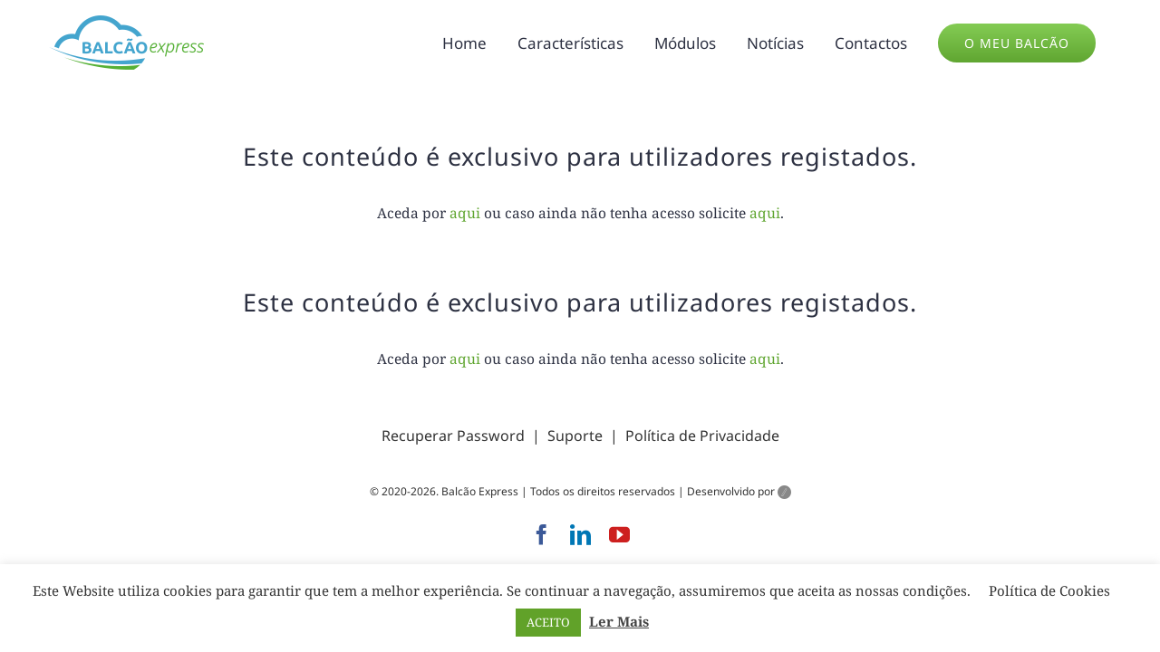

--- FILE ---
content_type: text/html; charset=utf-8
request_url: https://www.google.com/recaptcha/api2/anchor?ar=1&k=6LcdDHcaAAAAAF7FprFuRiGM3LwpKrZv7PZ6OpVo&co=aHR0cHM6Ly9iYWxjYW9leHByZXNzLnB0OjQ0Mw..&hl=en&v=9TiwnJFHeuIw_s0wSd3fiKfN&size=invisible&anchor-ms=20000&execute-ms=30000&cb=qeawhnvzs5k5
body_size: 49101
content:
<!DOCTYPE HTML><html dir="ltr" lang="en"><head><meta http-equiv="Content-Type" content="text/html; charset=UTF-8">
<meta http-equiv="X-UA-Compatible" content="IE=edge">
<title>reCAPTCHA</title>
<style type="text/css">
/* cyrillic-ext */
@font-face {
  font-family: 'Roboto';
  font-style: normal;
  font-weight: 400;
  font-stretch: 100%;
  src: url(//fonts.gstatic.com/s/roboto/v48/KFO7CnqEu92Fr1ME7kSn66aGLdTylUAMa3GUBHMdazTgWw.woff2) format('woff2');
  unicode-range: U+0460-052F, U+1C80-1C8A, U+20B4, U+2DE0-2DFF, U+A640-A69F, U+FE2E-FE2F;
}
/* cyrillic */
@font-face {
  font-family: 'Roboto';
  font-style: normal;
  font-weight: 400;
  font-stretch: 100%;
  src: url(//fonts.gstatic.com/s/roboto/v48/KFO7CnqEu92Fr1ME7kSn66aGLdTylUAMa3iUBHMdazTgWw.woff2) format('woff2');
  unicode-range: U+0301, U+0400-045F, U+0490-0491, U+04B0-04B1, U+2116;
}
/* greek-ext */
@font-face {
  font-family: 'Roboto';
  font-style: normal;
  font-weight: 400;
  font-stretch: 100%;
  src: url(//fonts.gstatic.com/s/roboto/v48/KFO7CnqEu92Fr1ME7kSn66aGLdTylUAMa3CUBHMdazTgWw.woff2) format('woff2');
  unicode-range: U+1F00-1FFF;
}
/* greek */
@font-face {
  font-family: 'Roboto';
  font-style: normal;
  font-weight: 400;
  font-stretch: 100%;
  src: url(//fonts.gstatic.com/s/roboto/v48/KFO7CnqEu92Fr1ME7kSn66aGLdTylUAMa3-UBHMdazTgWw.woff2) format('woff2');
  unicode-range: U+0370-0377, U+037A-037F, U+0384-038A, U+038C, U+038E-03A1, U+03A3-03FF;
}
/* math */
@font-face {
  font-family: 'Roboto';
  font-style: normal;
  font-weight: 400;
  font-stretch: 100%;
  src: url(//fonts.gstatic.com/s/roboto/v48/KFO7CnqEu92Fr1ME7kSn66aGLdTylUAMawCUBHMdazTgWw.woff2) format('woff2');
  unicode-range: U+0302-0303, U+0305, U+0307-0308, U+0310, U+0312, U+0315, U+031A, U+0326-0327, U+032C, U+032F-0330, U+0332-0333, U+0338, U+033A, U+0346, U+034D, U+0391-03A1, U+03A3-03A9, U+03B1-03C9, U+03D1, U+03D5-03D6, U+03F0-03F1, U+03F4-03F5, U+2016-2017, U+2034-2038, U+203C, U+2040, U+2043, U+2047, U+2050, U+2057, U+205F, U+2070-2071, U+2074-208E, U+2090-209C, U+20D0-20DC, U+20E1, U+20E5-20EF, U+2100-2112, U+2114-2115, U+2117-2121, U+2123-214F, U+2190, U+2192, U+2194-21AE, U+21B0-21E5, U+21F1-21F2, U+21F4-2211, U+2213-2214, U+2216-22FF, U+2308-230B, U+2310, U+2319, U+231C-2321, U+2336-237A, U+237C, U+2395, U+239B-23B7, U+23D0, U+23DC-23E1, U+2474-2475, U+25AF, U+25B3, U+25B7, U+25BD, U+25C1, U+25CA, U+25CC, U+25FB, U+266D-266F, U+27C0-27FF, U+2900-2AFF, U+2B0E-2B11, U+2B30-2B4C, U+2BFE, U+3030, U+FF5B, U+FF5D, U+1D400-1D7FF, U+1EE00-1EEFF;
}
/* symbols */
@font-face {
  font-family: 'Roboto';
  font-style: normal;
  font-weight: 400;
  font-stretch: 100%;
  src: url(//fonts.gstatic.com/s/roboto/v48/KFO7CnqEu92Fr1ME7kSn66aGLdTylUAMaxKUBHMdazTgWw.woff2) format('woff2');
  unicode-range: U+0001-000C, U+000E-001F, U+007F-009F, U+20DD-20E0, U+20E2-20E4, U+2150-218F, U+2190, U+2192, U+2194-2199, U+21AF, U+21E6-21F0, U+21F3, U+2218-2219, U+2299, U+22C4-22C6, U+2300-243F, U+2440-244A, U+2460-24FF, U+25A0-27BF, U+2800-28FF, U+2921-2922, U+2981, U+29BF, U+29EB, U+2B00-2BFF, U+4DC0-4DFF, U+FFF9-FFFB, U+10140-1018E, U+10190-1019C, U+101A0, U+101D0-101FD, U+102E0-102FB, U+10E60-10E7E, U+1D2C0-1D2D3, U+1D2E0-1D37F, U+1F000-1F0FF, U+1F100-1F1AD, U+1F1E6-1F1FF, U+1F30D-1F30F, U+1F315, U+1F31C, U+1F31E, U+1F320-1F32C, U+1F336, U+1F378, U+1F37D, U+1F382, U+1F393-1F39F, U+1F3A7-1F3A8, U+1F3AC-1F3AF, U+1F3C2, U+1F3C4-1F3C6, U+1F3CA-1F3CE, U+1F3D4-1F3E0, U+1F3ED, U+1F3F1-1F3F3, U+1F3F5-1F3F7, U+1F408, U+1F415, U+1F41F, U+1F426, U+1F43F, U+1F441-1F442, U+1F444, U+1F446-1F449, U+1F44C-1F44E, U+1F453, U+1F46A, U+1F47D, U+1F4A3, U+1F4B0, U+1F4B3, U+1F4B9, U+1F4BB, U+1F4BF, U+1F4C8-1F4CB, U+1F4D6, U+1F4DA, U+1F4DF, U+1F4E3-1F4E6, U+1F4EA-1F4ED, U+1F4F7, U+1F4F9-1F4FB, U+1F4FD-1F4FE, U+1F503, U+1F507-1F50B, U+1F50D, U+1F512-1F513, U+1F53E-1F54A, U+1F54F-1F5FA, U+1F610, U+1F650-1F67F, U+1F687, U+1F68D, U+1F691, U+1F694, U+1F698, U+1F6AD, U+1F6B2, U+1F6B9-1F6BA, U+1F6BC, U+1F6C6-1F6CF, U+1F6D3-1F6D7, U+1F6E0-1F6EA, U+1F6F0-1F6F3, U+1F6F7-1F6FC, U+1F700-1F7FF, U+1F800-1F80B, U+1F810-1F847, U+1F850-1F859, U+1F860-1F887, U+1F890-1F8AD, U+1F8B0-1F8BB, U+1F8C0-1F8C1, U+1F900-1F90B, U+1F93B, U+1F946, U+1F984, U+1F996, U+1F9E9, U+1FA00-1FA6F, U+1FA70-1FA7C, U+1FA80-1FA89, U+1FA8F-1FAC6, U+1FACE-1FADC, U+1FADF-1FAE9, U+1FAF0-1FAF8, U+1FB00-1FBFF;
}
/* vietnamese */
@font-face {
  font-family: 'Roboto';
  font-style: normal;
  font-weight: 400;
  font-stretch: 100%;
  src: url(//fonts.gstatic.com/s/roboto/v48/KFO7CnqEu92Fr1ME7kSn66aGLdTylUAMa3OUBHMdazTgWw.woff2) format('woff2');
  unicode-range: U+0102-0103, U+0110-0111, U+0128-0129, U+0168-0169, U+01A0-01A1, U+01AF-01B0, U+0300-0301, U+0303-0304, U+0308-0309, U+0323, U+0329, U+1EA0-1EF9, U+20AB;
}
/* latin-ext */
@font-face {
  font-family: 'Roboto';
  font-style: normal;
  font-weight: 400;
  font-stretch: 100%;
  src: url(//fonts.gstatic.com/s/roboto/v48/KFO7CnqEu92Fr1ME7kSn66aGLdTylUAMa3KUBHMdazTgWw.woff2) format('woff2');
  unicode-range: U+0100-02BA, U+02BD-02C5, U+02C7-02CC, U+02CE-02D7, U+02DD-02FF, U+0304, U+0308, U+0329, U+1D00-1DBF, U+1E00-1E9F, U+1EF2-1EFF, U+2020, U+20A0-20AB, U+20AD-20C0, U+2113, U+2C60-2C7F, U+A720-A7FF;
}
/* latin */
@font-face {
  font-family: 'Roboto';
  font-style: normal;
  font-weight: 400;
  font-stretch: 100%;
  src: url(//fonts.gstatic.com/s/roboto/v48/KFO7CnqEu92Fr1ME7kSn66aGLdTylUAMa3yUBHMdazQ.woff2) format('woff2');
  unicode-range: U+0000-00FF, U+0131, U+0152-0153, U+02BB-02BC, U+02C6, U+02DA, U+02DC, U+0304, U+0308, U+0329, U+2000-206F, U+20AC, U+2122, U+2191, U+2193, U+2212, U+2215, U+FEFF, U+FFFD;
}
/* cyrillic-ext */
@font-face {
  font-family: 'Roboto';
  font-style: normal;
  font-weight: 500;
  font-stretch: 100%;
  src: url(//fonts.gstatic.com/s/roboto/v48/KFO7CnqEu92Fr1ME7kSn66aGLdTylUAMa3GUBHMdazTgWw.woff2) format('woff2');
  unicode-range: U+0460-052F, U+1C80-1C8A, U+20B4, U+2DE0-2DFF, U+A640-A69F, U+FE2E-FE2F;
}
/* cyrillic */
@font-face {
  font-family: 'Roboto';
  font-style: normal;
  font-weight: 500;
  font-stretch: 100%;
  src: url(//fonts.gstatic.com/s/roboto/v48/KFO7CnqEu92Fr1ME7kSn66aGLdTylUAMa3iUBHMdazTgWw.woff2) format('woff2');
  unicode-range: U+0301, U+0400-045F, U+0490-0491, U+04B0-04B1, U+2116;
}
/* greek-ext */
@font-face {
  font-family: 'Roboto';
  font-style: normal;
  font-weight: 500;
  font-stretch: 100%;
  src: url(//fonts.gstatic.com/s/roboto/v48/KFO7CnqEu92Fr1ME7kSn66aGLdTylUAMa3CUBHMdazTgWw.woff2) format('woff2');
  unicode-range: U+1F00-1FFF;
}
/* greek */
@font-face {
  font-family: 'Roboto';
  font-style: normal;
  font-weight: 500;
  font-stretch: 100%;
  src: url(//fonts.gstatic.com/s/roboto/v48/KFO7CnqEu92Fr1ME7kSn66aGLdTylUAMa3-UBHMdazTgWw.woff2) format('woff2');
  unicode-range: U+0370-0377, U+037A-037F, U+0384-038A, U+038C, U+038E-03A1, U+03A3-03FF;
}
/* math */
@font-face {
  font-family: 'Roboto';
  font-style: normal;
  font-weight: 500;
  font-stretch: 100%;
  src: url(//fonts.gstatic.com/s/roboto/v48/KFO7CnqEu92Fr1ME7kSn66aGLdTylUAMawCUBHMdazTgWw.woff2) format('woff2');
  unicode-range: U+0302-0303, U+0305, U+0307-0308, U+0310, U+0312, U+0315, U+031A, U+0326-0327, U+032C, U+032F-0330, U+0332-0333, U+0338, U+033A, U+0346, U+034D, U+0391-03A1, U+03A3-03A9, U+03B1-03C9, U+03D1, U+03D5-03D6, U+03F0-03F1, U+03F4-03F5, U+2016-2017, U+2034-2038, U+203C, U+2040, U+2043, U+2047, U+2050, U+2057, U+205F, U+2070-2071, U+2074-208E, U+2090-209C, U+20D0-20DC, U+20E1, U+20E5-20EF, U+2100-2112, U+2114-2115, U+2117-2121, U+2123-214F, U+2190, U+2192, U+2194-21AE, U+21B0-21E5, U+21F1-21F2, U+21F4-2211, U+2213-2214, U+2216-22FF, U+2308-230B, U+2310, U+2319, U+231C-2321, U+2336-237A, U+237C, U+2395, U+239B-23B7, U+23D0, U+23DC-23E1, U+2474-2475, U+25AF, U+25B3, U+25B7, U+25BD, U+25C1, U+25CA, U+25CC, U+25FB, U+266D-266F, U+27C0-27FF, U+2900-2AFF, U+2B0E-2B11, U+2B30-2B4C, U+2BFE, U+3030, U+FF5B, U+FF5D, U+1D400-1D7FF, U+1EE00-1EEFF;
}
/* symbols */
@font-face {
  font-family: 'Roboto';
  font-style: normal;
  font-weight: 500;
  font-stretch: 100%;
  src: url(//fonts.gstatic.com/s/roboto/v48/KFO7CnqEu92Fr1ME7kSn66aGLdTylUAMaxKUBHMdazTgWw.woff2) format('woff2');
  unicode-range: U+0001-000C, U+000E-001F, U+007F-009F, U+20DD-20E0, U+20E2-20E4, U+2150-218F, U+2190, U+2192, U+2194-2199, U+21AF, U+21E6-21F0, U+21F3, U+2218-2219, U+2299, U+22C4-22C6, U+2300-243F, U+2440-244A, U+2460-24FF, U+25A0-27BF, U+2800-28FF, U+2921-2922, U+2981, U+29BF, U+29EB, U+2B00-2BFF, U+4DC0-4DFF, U+FFF9-FFFB, U+10140-1018E, U+10190-1019C, U+101A0, U+101D0-101FD, U+102E0-102FB, U+10E60-10E7E, U+1D2C0-1D2D3, U+1D2E0-1D37F, U+1F000-1F0FF, U+1F100-1F1AD, U+1F1E6-1F1FF, U+1F30D-1F30F, U+1F315, U+1F31C, U+1F31E, U+1F320-1F32C, U+1F336, U+1F378, U+1F37D, U+1F382, U+1F393-1F39F, U+1F3A7-1F3A8, U+1F3AC-1F3AF, U+1F3C2, U+1F3C4-1F3C6, U+1F3CA-1F3CE, U+1F3D4-1F3E0, U+1F3ED, U+1F3F1-1F3F3, U+1F3F5-1F3F7, U+1F408, U+1F415, U+1F41F, U+1F426, U+1F43F, U+1F441-1F442, U+1F444, U+1F446-1F449, U+1F44C-1F44E, U+1F453, U+1F46A, U+1F47D, U+1F4A3, U+1F4B0, U+1F4B3, U+1F4B9, U+1F4BB, U+1F4BF, U+1F4C8-1F4CB, U+1F4D6, U+1F4DA, U+1F4DF, U+1F4E3-1F4E6, U+1F4EA-1F4ED, U+1F4F7, U+1F4F9-1F4FB, U+1F4FD-1F4FE, U+1F503, U+1F507-1F50B, U+1F50D, U+1F512-1F513, U+1F53E-1F54A, U+1F54F-1F5FA, U+1F610, U+1F650-1F67F, U+1F687, U+1F68D, U+1F691, U+1F694, U+1F698, U+1F6AD, U+1F6B2, U+1F6B9-1F6BA, U+1F6BC, U+1F6C6-1F6CF, U+1F6D3-1F6D7, U+1F6E0-1F6EA, U+1F6F0-1F6F3, U+1F6F7-1F6FC, U+1F700-1F7FF, U+1F800-1F80B, U+1F810-1F847, U+1F850-1F859, U+1F860-1F887, U+1F890-1F8AD, U+1F8B0-1F8BB, U+1F8C0-1F8C1, U+1F900-1F90B, U+1F93B, U+1F946, U+1F984, U+1F996, U+1F9E9, U+1FA00-1FA6F, U+1FA70-1FA7C, U+1FA80-1FA89, U+1FA8F-1FAC6, U+1FACE-1FADC, U+1FADF-1FAE9, U+1FAF0-1FAF8, U+1FB00-1FBFF;
}
/* vietnamese */
@font-face {
  font-family: 'Roboto';
  font-style: normal;
  font-weight: 500;
  font-stretch: 100%;
  src: url(//fonts.gstatic.com/s/roboto/v48/KFO7CnqEu92Fr1ME7kSn66aGLdTylUAMa3OUBHMdazTgWw.woff2) format('woff2');
  unicode-range: U+0102-0103, U+0110-0111, U+0128-0129, U+0168-0169, U+01A0-01A1, U+01AF-01B0, U+0300-0301, U+0303-0304, U+0308-0309, U+0323, U+0329, U+1EA0-1EF9, U+20AB;
}
/* latin-ext */
@font-face {
  font-family: 'Roboto';
  font-style: normal;
  font-weight: 500;
  font-stretch: 100%;
  src: url(//fonts.gstatic.com/s/roboto/v48/KFO7CnqEu92Fr1ME7kSn66aGLdTylUAMa3KUBHMdazTgWw.woff2) format('woff2');
  unicode-range: U+0100-02BA, U+02BD-02C5, U+02C7-02CC, U+02CE-02D7, U+02DD-02FF, U+0304, U+0308, U+0329, U+1D00-1DBF, U+1E00-1E9F, U+1EF2-1EFF, U+2020, U+20A0-20AB, U+20AD-20C0, U+2113, U+2C60-2C7F, U+A720-A7FF;
}
/* latin */
@font-face {
  font-family: 'Roboto';
  font-style: normal;
  font-weight: 500;
  font-stretch: 100%;
  src: url(//fonts.gstatic.com/s/roboto/v48/KFO7CnqEu92Fr1ME7kSn66aGLdTylUAMa3yUBHMdazQ.woff2) format('woff2');
  unicode-range: U+0000-00FF, U+0131, U+0152-0153, U+02BB-02BC, U+02C6, U+02DA, U+02DC, U+0304, U+0308, U+0329, U+2000-206F, U+20AC, U+2122, U+2191, U+2193, U+2212, U+2215, U+FEFF, U+FFFD;
}
/* cyrillic-ext */
@font-face {
  font-family: 'Roboto';
  font-style: normal;
  font-weight: 900;
  font-stretch: 100%;
  src: url(//fonts.gstatic.com/s/roboto/v48/KFO7CnqEu92Fr1ME7kSn66aGLdTylUAMa3GUBHMdazTgWw.woff2) format('woff2');
  unicode-range: U+0460-052F, U+1C80-1C8A, U+20B4, U+2DE0-2DFF, U+A640-A69F, U+FE2E-FE2F;
}
/* cyrillic */
@font-face {
  font-family: 'Roboto';
  font-style: normal;
  font-weight: 900;
  font-stretch: 100%;
  src: url(//fonts.gstatic.com/s/roboto/v48/KFO7CnqEu92Fr1ME7kSn66aGLdTylUAMa3iUBHMdazTgWw.woff2) format('woff2');
  unicode-range: U+0301, U+0400-045F, U+0490-0491, U+04B0-04B1, U+2116;
}
/* greek-ext */
@font-face {
  font-family: 'Roboto';
  font-style: normal;
  font-weight: 900;
  font-stretch: 100%;
  src: url(//fonts.gstatic.com/s/roboto/v48/KFO7CnqEu92Fr1ME7kSn66aGLdTylUAMa3CUBHMdazTgWw.woff2) format('woff2');
  unicode-range: U+1F00-1FFF;
}
/* greek */
@font-face {
  font-family: 'Roboto';
  font-style: normal;
  font-weight: 900;
  font-stretch: 100%;
  src: url(//fonts.gstatic.com/s/roboto/v48/KFO7CnqEu92Fr1ME7kSn66aGLdTylUAMa3-UBHMdazTgWw.woff2) format('woff2');
  unicode-range: U+0370-0377, U+037A-037F, U+0384-038A, U+038C, U+038E-03A1, U+03A3-03FF;
}
/* math */
@font-face {
  font-family: 'Roboto';
  font-style: normal;
  font-weight: 900;
  font-stretch: 100%;
  src: url(//fonts.gstatic.com/s/roboto/v48/KFO7CnqEu92Fr1ME7kSn66aGLdTylUAMawCUBHMdazTgWw.woff2) format('woff2');
  unicode-range: U+0302-0303, U+0305, U+0307-0308, U+0310, U+0312, U+0315, U+031A, U+0326-0327, U+032C, U+032F-0330, U+0332-0333, U+0338, U+033A, U+0346, U+034D, U+0391-03A1, U+03A3-03A9, U+03B1-03C9, U+03D1, U+03D5-03D6, U+03F0-03F1, U+03F4-03F5, U+2016-2017, U+2034-2038, U+203C, U+2040, U+2043, U+2047, U+2050, U+2057, U+205F, U+2070-2071, U+2074-208E, U+2090-209C, U+20D0-20DC, U+20E1, U+20E5-20EF, U+2100-2112, U+2114-2115, U+2117-2121, U+2123-214F, U+2190, U+2192, U+2194-21AE, U+21B0-21E5, U+21F1-21F2, U+21F4-2211, U+2213-2214, U+2216-22FF, U+2308-230B, U+2310, U+2319, U+231C-2321, U+2336-237A, U+237C, U+2395, U+239B-23B7, U+23D0, U+23DC-23E1, U+2474-2475, U+25AF, U+25B3, U+25B7, U+25BD, U+25C1, U+25CA, U+25CC, U+25FB, U+266D-266F, U+27C0-27FF, U+2900-2AFF, U+2B0E-2B11, U+2B30-2B4C, U+2BFE, U+3030, U+FF5B, U+FF5D, U+1D400-1D7FF, U+1EE00-1EEFF;
}
/* symbols */
@font-face {
  font-family: 'Roboto';
  font-style: normal;
  font-weight: 900;
  font-stretch: 100%;
  src: url(//fonts.gstatic.com/s/roboto/v48/KFO7CnqEu92Fr1ME7kSn66aGLdTylUAMaxKUBHMdazTgWw.woff2) format('woff2');
  unicode-range: U+0001-000C, U+000E-001F, U+007F-009F, U+20DD-20E0, U+20E2-20E4, U+2150-218F, U+2190, U+2192, U+2194-2199, U+21AF, U+21E6-21F0, U+21F3, U+2218-2219, U+2299, U+22C4-22C6, U+2300-243F, U+2440-244A, U+2460-24FF, U+25A0-27BF, U+2800-28FF, U+2921-2922, U+2981, U+29BF, U+29EB, U+2B00-2BFF, U+4DC0-4DFF, U+FFF9-FFFB, U+10140-1018E, U+10190-1019C, U+101A0, U+101D0-101FD, U+102E0-102FB, U+10E60-10E7E, U+1D2C0-1D2D3, U+1D2E0-1D37F, U+1F000-1F0FF, U+1F100-1F1AD, U+1F1E6-1F1FF, U+1F30D-1F30F, U+1F315, U+1F31C, U+1F31E, U+1F320-1F32C, U+1F336, U+1F378, U+1F37D, U+1F382, U+1F393-1F39F, U+1F3A7-1F3A8, U+1F3AC-1F3AF, U+1F3C2, U+1F3C4-1F3C6, U+1F3CA-1F3CE, U+1F3D4-1F3E0, U+1F3ED, U+1F3F1-1F3F3, U+1F3F5-1F3F7, U+1F408, U+1F415, U+1F41F, U+1F426, U+1F43F, U+1F441-1F442, U+1F444, U+1F446-1F449, U+1F44C-1F44E, U+1F453, U+1F46A, U+1F47D, U+1F4A3, U+1F4B0, U+1F4B3, U+1F4B9, U+1F4BB, U+1F4BF, U+1F4C8-1F4CB, U+1F4D6, U+1F4DA, U+1F4DF, U+1F4E3-1F4E6, U+1F4EA-1F4ED, U+1F4F7, U+1F4F9-1F4FB, U+1F4FD-1F4FE, U+1F503, U+1F507-1F50B, U+1F50D, U+1F512-1F513, U+1F53E-1F54A, U+1F54F-1F5FA, U+1F610, U+1F650-1F67F, U+1F687, U+1F68D, U+1F691, U+1F694, U+1F698, U+1F6AD, U+1F6B2, U+1F6B9-1F6BA, U+1F6BC, U+1F6C6-1F6CF, U+1F6D3-1F6D7, U+1F6E0-1F6EA, U+1F6F0-1F6F3, U+1F6F7-1F6FC, U+1F700-1F7FF, U+1F800-1F80B, U+1F810-1F847, U+1F850-1F859, U+1F860-1F887, U+1F890-1F8AD, U+1F8B0-1F8BB, U+1F8C0-1F8C1, U+1F900-1F90B, U+1F93B, U+1F946, U+1F984, U+1F996, U+1F9E9, U+1FA00-1FA6F, U+1FA70-1FA7C, U+1FA80-1FA89, U+1FA8F-1FAC6, U+1FACE-1FADC, U+1FADF-1FAE9, U+1FAF0-1FAF8, U+1FB00-1FBFF;
}
/* vietnamese */
@font-face {
  font-family: 'Roboto';
  font-style: normal;
  font-weight: 900;
  font-stretch: 100%;
  src: url(//fonts.gstatic.com/s/roboto/v48/KFO7CnqEu92Fr1ME7kSn66aGLdTylUAMa3OUBHMdazTgWw.woff2) format('woff2');
  unicode-range: U+0102-0103, U+0110-0111, U+0128-0129, U+0168-0169, U+01A0-01A1, U+01AF-01B0, U+0300-0301, U+0303-0304, U+0308-0309, U+0323, U+0329, U+1EA0-1EF9, U+20AB;
}
/* latin-ext */
@font-face {
  font-family: 'Roboto';
  font-style: normal;
  font-weight: 900;
  font-stretch: 100%;
  src: url(//fonts.gstatic.com/s/roboto/v48/KFO7CnqEu92Fr1ME7kSn66aGLdTylUAMa3KUBHMdazTgWw.woff2) format('woff2');
  unicode-range: U+0100-02BA, U+02BD-02C5, U+02C7-02CC, U+02CE-02D7, U+02DD-02FF, U+0304, U+0308, U+0329, U+1D00-1DBF, U+1E00-1E9F, U+1EF2-1EFF, U+2020, U+20A0-20AB, U+20AD-20C0, U+2113, U+2C60-2C7F, U+A720-A7FF;
}
/* latin */
@font-face {
  font-family: 'Roboto';
  font-style: normal;
  font-weight: 900;
  font-stretch: 100%;
  src: url(//fonts.gstatic.com/s/roboto/v48/KFO7CnqEu92Fr1ME7kSn66aGLdTylUAMa3yUBHMdazQ.woff2) format('woff2');
  unicode-range: U+0000-00FF, U+0131, U+0152-0153, U+02BB-02BC, U+02C6, U+02DA, U+02DC, U+0304, U+0308, U+0329, U+2000-206F, U+20AC, U+2122, U+2191, U+2193, U+2212, U+2215, U+FEFF, U+FFFD;
}

</style>
<link rel="stylesheet" type="text/css" href="https://www.gstatic.com/recaptcha/releases/9TiwnJFHeuIw_s0wSd3fiKfN/styles__ltr.css">
<script nonce="41J-x7gpYxjcriX5L16Dew" type="text/javascript">window['__recaptcha_api'] = 'https://www.google.com/recaptcha/api2/';</script>
<script type="text/javascript" src="https://www.gstatic.com/recaptcha/releases/9TiwnJFHeuIw_s0wSd3fiKfN/recaptcha__en.js" nonce="41J-x7gpYxjcriX5L16Dew">
      
    </script></head>
<body><div id="rc-anchor-alert" class="rc-anchor-alert"></div>
<input type="hidden" id="recaptcha-token" value="[base64]">
<script type="text/javascript" nonce="41J-x7gpYxjcriX5L16Dew">
      recaptcha.anchor.Main.init("[\x22ainput\x22,[\x22bgdata\x22,\x22\x22,\[base64]/[base64]/[base64]/KE4oMTI0LHYsdi5HKSxMWihsLHYpKTpOKDEyNCx2LGwpLFYpLHYpLFQpKSxGKDE3MSx2KX0scjc9ZnVuY3Rpb24obCl7cmV0dXJuIGx9LEM9ZnVuY3Rpb24obCxWLHYpe04odixsLFYpLFZbYWtdPTI3OTZ9LG49ZnVuY3Rpb24obCxWKXtWLlg9KChWLlg/[base64]/[base64]/[base64]/[base64]/[base64]/[base64]/[base64]/[base64]/[base64]/[base64]/[base64]\\u003d\x22,\[base64]\x22,\x22HTfCssO9w5lawrnCjV0JeRTDkHPDkMKmw4rCj8KlGMKNw5BwFMOzw6zCkcO8Sy/Dll3CiGxKwpvDojbCpMKvPSdfKXnCj8OCSMKwRhjCkiPCpsOxwpMowqXCswPDi0Jtw6HDkGfCoDjDpsONTsKfwqrDpkcYHFXDmmc/[base64]/[base64]/CnFvCpkx2HDlTKGB5a8KzET5vw5HDuMK3Nz8VD8O2Mi5OwqvDssOMwodBw5TDrnDDjDzClcKsJn3DhFkNDGZgDUg/w7gww4zCoHbCt8O1wr/CnnsRwq7CkFEXw77CqTs/LibCnH7DscKZw7syw47Ck8ONw6fDrsK2w5dnTwgXPsKBGWosw53CusOYK8OHHcOSBMK7w57CtTQvE8OgbcO4wpp2w5rDkxfDuRLDtMKFw5XCmmNWO8KTH2FKPQzCtMOhwqcGw6bClMKzLlvCuxcTNMOGw6ZQw5UbwrZqwq/[base64]/CqsKkw7nCsgTDgsOnVsKPPmx5STfDh8OmNcOmw43CjsK4wqN3w7DDkRJlJHzCsBAwbnYqHHQxw74jI8OhwqRoI1LCuADDo8O1wqVlwopEAMKlHmPDjw8HXsK+ZC1Gw5/CkMKUa8KbSk1sw4NEPlnCscOhSS7DvjZswpzCqMKbw5o6w5HDvMK+ZMOAfWjDkV3CpMO8w53Ci0g3wq7Dr8OnwqfDoi08woB0w6IldMOjDMKIwqDCo0tLwotuwoTDjQ92wqTCiMOQBB3Dh8OwfMKcOxZJKnPDj3Y5wpLDj8K/[base64]/I8OnBMKECUAew4A7VB/[base64]/Cu0pIwoMkw4LDuE5dwqhrDsOeelnCnAnCm014DWRpwpRNwrPChklXwqRNw4l3cxPChsOqHMOTwqHCmGY8RSpIKTXDi8O8w5zDk8KSw4JEQsOUS1dfwr/DoDZSw77DgcKrMy7DksKJwqA1CGbCgSV+w40uwrbCuFocXcOfWG5TwqwcNsKNwocWwqNrf8OmXcOdw4JAFyjDilPCk8KLAcK7OsKmGsKgw7/[base64]/[base64]/wo3CgcOKFsKEw7ISYD3ChBo8w4LCskkiWMOMS8KdcBLDpMO8J8O/D8KSwo5bw7PCoF/CtMORUMK/fMOFwpMOMcKiw4RHwoXDi8OUQDA/U8Kow4k8e8Kcd37DhcK5wrZrT8Oyw6vCqS7CoCYswpsnw7RbacK9L8KCYDrChlZyX8O/wrLDs8OOwrDDpsKcw6fCnDLCglbDmMKzwrrCkcKcw7fChCbDncK4LMKBbVjDncOfwoXDicOvw7vCr8OZwpsJQMKPwrdeEAN3wo1ywqQpPcO5woPDp07CjMKewpfDicO8L3NwwoolwofCusKLwqMTSsOjG0LDjMKkwp7CjMO5w5HCkiPDjlvCosOGw7LCt8Oqwok/w7ZbZcOUw4QUwoxpVsORw6AQQcKcw7RGb8K+woZgw7o2wpHCkxvCqTHCvGXCvMOyN8KZw65nwrLDssOfKMOCHiUCCsK5WQt3acO/[base64]/CkyPDsMKFw7sgFTZ3w5gRK8OET8K0GGgpbx3CplXCr8KoJcKzAsO5WFvCicKPf8O/QkbDkSnCp8KQNcO8wpXDtjUkeQZ1wrLDrMKjw4TDisOrw4DCg8KaZD94w4rDq33DkcOBwoQrbV7Ds8OPVDNgw6vDnsKhw5d5w6bCpnd2w7EIwq03cQbDvFtfw5zChcKsAcKew6EfGDddYSvDrcOHTU/ClsKgQ15nwpXChUZkw7PDgsOGb8Odw7HCu8OUYToKAsOJw6E+T8Oke3ogOMOCwqTCqMOBw7LCtcKbM8KBwoIzFMK5wp3CujbDtsO0SnjDng4zwo5Swp/CisOMwox4a2XDlMOELhUtHnA6w4HDoUliwobDsMK9UsKcJi12wpRFPMK+w63DicOvwrHCuMOUdFtjJjNlJz0ywrrDtlduVcO+wrQ/wo9EEMKtCMOiH8Kvw7TCq8O4GMOKwoTDucKMw4sNw68fw44tQsOycGVNwoXDjsOMwo7CssOgwofCu13Cm2nDgsOpwrxcw5DCu8KrSsKuwopFDsOEw5TCoEAhBMKYw7kfw6lRwrHDhcKNwpl4G8K/[base64]/[base64]/[base64]/[base64]/wrnChcOTEALDozQawoVpL8KawqfDlwhFw4UDBcOHX0Z8WnhmwovDukQGJcOyQ8K7CG8WU0lXHsKaw7PDhsKZW8KNOwJPB3PCgAENfxnCqsK1wrfCi37DpXHDjMOcw6bCgwrDhUHCmMOsFMKpYcK5wobCtcK7PMK6f8OSw7nCvi/DhWXCo1sqw6DDjsOoayR4wrTCijR2w7gew4lwwqduLUgswqUgwphqXwZUeW/[base64]/DjVDCrFoWwo3CisO6L8Obw5YOwoI3YX0wwo5GAMK2w7JOM2Uuw4IewpfClRvCisOOGDtAw6TCqDJbNMOgwrrDrcKEwrrCvSHDi8KsRSprwozDkXJTY8O2w4BqworCvMOWwqdMwpRcwo3CmRdFM2nDisOnKjQXw7rCoMKqfD9cwrTDr03DighdAhTCrS86Zk/DvknCoBwNFGXCvMK/[base64]/CkcKHaMKoCMKMIRXClMKzQsOEbipCwpDDuMKuwqXDvMOFwovDhMKzw6c0woDCtsOrTcOsM8OpwoxMwrUvw5QnFzbDq8OKa8Kzw58Ww6d0wpA9NyNJw55ZwrJlNsOOQHVfwqrCscOTwqrDucK3Tx7Dp2/DiAzDn3vCk8KOOsKaETbDk8KAK8Kcw69wPH3Dh1DDhEPCtkg3w77CqSs9wpLCqcKcwolxwqJ/[base64]/[base64]/Dr8O2LsKcw67ChhJsw7XDs2HCjDHCtcOOw6TDssONwpkcw44yDVM8woUiPic4wr7DmMO6McKVw4nCkcK7w5wEGMKTDCp8w4Q3L8K7w5Yww5VsVsKWw45nw7QpworDrMOiKAnDjAbDhsOSw57CpC5/[base64]/DucK+wrMNe8Kew63DuXLCj8KBK1jDlHPCki/DuE3DucOBw5Byw4TCpCjCuwUEw7Anw7dQDcKlRcOdw5d+wq4qwqjCll3DtUwsw6TDugTCrHnDug4pw4XDn8K7wqVZc0fDnT/[base64]/N13Di8Ksw5ZrwowHwpUGw7vCniJrJ8K7RcOcwqYew7MWC8O9bSE1Z1HCjjfDtsO8wqnDpzlxw5TCt1vDs8KRDQ/Cq8KkLcOlw7kBGAHCiWAPTGfDkcKMacO9woElwp14Ni0+w7PCusKbGsKvwq92wqrCrMKyfMOKdhw9wqcHTcKTwqLCpUvCosOuQcOOUmbDm2F+IMOOwoxdw5/CgsKZcXFvD3x9wpZTwpgVQMKfw68Yw5LDin8dwqnCoEhCwq3ChBBWZ8K+w6XDs8KHw7/DvQZ9VFfCm8OobCtNXsKhfgHDkXDDo8O5UkfDsCUDGAfDohjCrcKGwpvDjcOZc2PDiy5KwqvCoDlFwqfCosKIw7FFwrLDunJPBkjCs8Oww7lqA8OHw7LDgFDDocOxXBPCjURuwr/CpMK0wqQgwr0dMcKRO3pfSMKEw78PfMO0ScO9wqXDv8Omw7/[base64]/CMKOKsOTZ0TCu8KcaAQ/UMKtw4QOw6rDknnCnkNrw4bCpcOGw6VUH8O3dHPDr8OVasOFcRHDt1LDgsK6eRhBPDvDp8O1TWzCnMO6wqbCgSnCpRfCl8KWwqVtJCYHCcOBLwhZw54+wqJtU8Kww5pKSXTDv8KOw5TDvcKMZsKGwrRhB0/CiW/CrcO/U8OIw7rCgMKrwofCncOIwo3CnVRuwrw+cE3CiTtrJ0rDiAvDrcO7w67CtzASwphvwoAawpwNFMKAEsOcDADClcKdw4VbIwF0X8Oadh4mRsKRwodJbsOwPcOCVsK7el/Dh2F2AcKKw6lEwpjDrcK6wrTDu8OXTjoKwoMcYsOkwrvDr8OMHMKUXMOVwqFfw7YWwoXDlGjDvMK9E39AVGLDqXrCiV8haGZyaGbDkDbCv03Dn8O1QAkJUsKowq/DqXvDkwLDvsK6wobCosOYwrBhw5BSJ2XDqgDCsj7DvSjDggbCn8OHK8K9UsKlw4/Dqng+X3DCusOnwodMw6BHUTHCtlgVXhBRw6NZHwFrw7E9wqbDoMOuwpEYQMK7wrhPK29NPH7DtsKDEMOtWcO/QAdNwrdEB8KDTkBbwq4+w7Azw5LDpcOiwrEkRCvDhMKgwpfDjgMGTGNQYsKjBEvDhsKGwo9hdMKta2EKScOzQsOAw545Aj1qZsKNXS/DuQTCtcOZw5vCh8OJJ8O7wrIQwqTDscKdMHzCucKoScK6RR5vCsOkFF/DsB4Ww5HCvijDrm3DqzrDmgXCrWpLw77Cv0nDtsKoEwU9EMKRwpZpw7AOw4HDrj1mw5dfLsO8QC7CvcONBsOzdj7CjG7DtSM6NQ8JHMOuPMOqw6w+w7EAKsO5w4jCkV0eOFfDmMKbwoFdEsOhGWbDlMKNwpvCm8KswqpHwpEhG3hDVgDCuSrCh0rDg1/Cs8KpQsOdWcOzCXbDisOWUCfCmEZGembDlcKRHcONwp0zEFIcSMOST8Kkwqo3dMKAw5vDnkQPAR7Dtjl/[base64]/Coj/CgkNnw5Q+Vl/Dr8K1V8KdwpgRf8OCWsKkFFfCtcOTaMKWw7/CicKNY09WwpFhwqrDrE9Nwr/DoTJ7wojCp8KYBHkqDSACC8OTOGTDjjx0WjZeFyPDjwnCsMOwA00ow5xMOsOfPsKOfcO1wpcrwpXDv1sfFFTCpRl1CjsMw55YayHCgsOJc3rCiGsUwrluc3Mtw4HDhsKRw4jDlsOuwo5zwo3ClVthwpfCiMKlw7XDj8OpGhdJHcO/dwDCkcKKaMOyMTPCqCEww6XCnMO9w4HDlMKNw7cKe8OjOT/DpsOTw7oWw7LCsz3DuMODScO5I8KZW8KPUVp1w41JH8OiAG7DjcKdeTzCsELDszAtXMONw7cCw4J2wqZVw7FAwrNow4B8GE1iwqJXw7VFXR7Cq8K3EcK5KsKdHcOQE8OHJ1bCoCIFw5NAXyzCkcO/[base64]/[base64]/DusOwDMO3JMOzwqtgP8OSw6DCp8OMwrHDlTAFAC/Ds1UTw7cww78XHsOnwo3Cg8Kvwr01w7vCuj8Lw7XCgsK9w6vDjW4RwpN+wphTK8KAw4jCogDCk3bCrcO6dcOIw6nDlsKnNcOfwqzCoMO7wp0cw4JPUVfCr8KCDQZvwqvCkcOvwq3DtsKvw4N9wrfDhMOGwpAiw4nCk8K2wp7Ck8OsIRckRQXDp8KhEcK8Qi/DjiduOFTChw01w4XCjCDDksOTwrYJw7sTaG44ZsKpw5pyI0tQw7fClgotw7jDu8O7TCRtwogxw77DuMO2PMK/w7LCj2Naw7XDnsOKUUDCtsK5wrXCmzgmDW5Yw6ZtJsKQXA/CggbDn8O9N8KqMsK/wr/DlznDrsOINcOWw47DvcODMcKYwoxhwqTClBNycsKrw7V7MDHCu1/DpMKqwpHDjMOWw55SwrrCo39hGcOFw751wpJtw65vw4zCr8KCdcK8wprDscKAbmUrbh/[base64]/woRewosII8OUDkANwpHDoMOrHXpJwrUcw6PDjBBBw6zCtiAzWDTCmBY2XcKxw6TDukBYBsOBQV0lEsK6CQUKw7/[base64]/DpnnCvzfCkQDClcOqc0jDhhzDhsOJwqvCpsOnKMOwc8K/FsOWHsOuwpTCusOWwo7Ctk8tNmYcTXdsZ8KEH8O6w6fDrcO1wowbwqzDsDEBO8KKQDNJIMKZX0lLw7AKwq84b8KcUcOdMcK0eMOtIsKmw44peCvDsMOgwq8+YMKrwoVkw5LCjiLCm8Obw4rCmMK0w5DDmMO2w6MXwpZ1IcOwwoRVby/DtMOxNcKJwqQowoXCpETChsK0w4bDpAfCqMKJdTcRw4bDgDQSUSRYZhFOdg5xw7rDunZ6L8OYR8KIKzAvZMKYwqHDukhTbn/CgxtmWHswK2LDo3nCiSDCoyzCgMKWBcOhdMKzLcKFPMOPd2A0HUV3PMKWSnJYw5TCvMO0JsKrwqh1w7kXwoPDgsKvwqA3wpXDmErCt8OcD8KBwrNTPSALGmrCpGxdCDbDhlvCnlkBw5gLw7/[base64]/GMKNw6LCrVZYwqLCisK5wosTXh7CrMOvXsOtwoDCnXHCtjk/wqoswqUlw45gPijChXoRwp7CoMKPYMKFJW7CgsKMw782w63DhCFEwq5LZgjCvFbChRlmw4U9wo1+woJ3bHjCscKcw6ghaTx/e2wyWAx1RMOCUgIsw6EPw7PCicOUw4d5IDIBw7g/H31QwrvDmcO4eknCjkxJG8K9VC9GVMOtw6/[base64]/Dl8KQF8ONw5nDk8KcJ8Kbw7dqHi3Cs3fCkHzCk8OGw7NhEFfCgBXDnFs0wrx/[base64]/CrMKDTEzCoxbDoy7DscOewrrCvsOvd8KOWsOEw4kVGsOMO8Kgw7VwdlLDqDnDh8Oxw5DCmV4+OMO0w6QcUCMjYDErw4nCmX3CiEIsGnTDqFrCgcKAw63DucOTw5/CvUhYwoXDrHHDrcO7w4LDjmFAwrFgAcOSw4TCq281w5vDiMK5w4N/wrfCuHHDqH/DnUPCusODwq/[base64]/wqHDhBfDgMKTw4XCgcO8wo9hwqnCuDsjw7RLwqZlw4I6VzPCocKGwoURwoR/P28Kw7MGGcOFw6PDnwsCJcORfcKSNsKew4vDhsOxC8KSNMKrw4TCiwnDtlLCmTrCocKKwrDCp8KnD1zDvkA8fMOGwqXCozVaZSdXZGl5esO6wol2KTkBVXRbwoIAw5YuwqZxDsKtw7loCcOIwot5wqTDgMOjE0oPOy/DvClbw5rCi8KINDoPwqVxcsOvw4rCvFPDtDs2w4AcE8OjRMKLITbDhi7DlMOmwrfDjMKaZj0dWnZ8w5Maw74Ww5rDpMOGP1XCocKGw6hBNCBbwqBAw4HCg8OGw7kzKcOGwpnDnB7DpyBDP8K0wqN5DcKCT1bDmsOfwoouwqHCvsKHURXDk8O0wociw6U/[base64]/DvcKgSsKhTcKYFDvCl19mwqzDgSHCmXnCpjsewoTDlsKawpLDpFNXQcOUw7UgKwkKwoRMw5IcAcOpwqIYwoMQNnZ/wo1ld8KRw5bDgMOzw4kqDsOyw53DjMOCwpYAFjbDssKWFsKrSm7CnCoWwobCrRrCjDRdwrbCscKUU8OTNSPCgMKIwqofIsKXw6jDhTJ5wogUJsOCU8Orw7/DvsKGOMKdwogECsOfGcOcLXFuwqLCvwzDihDCqCrCo1/ClCcnVHAdUGNewqrDr8OMw64gXMKuSMOWw7PDg1/DosK5wqkBQsK0WE0nwpgCw4cdM8OKDwUFw4cfP8KyT8OHcgbCv2p4dcK1LmfDvhpEIcOVV8Oqwo1sSsO/SMKhacO5w40vfCwNUhfCgWbCrSvCk1NlVF3DjcOowpXDnMOdMjvCuTzCjsOkwqrCtzPDs8OGw7lHVznCn39KPnPCg8KqTj5Rw4HCqsKkcGJuVMKNb27Dh8Kre2XDtsKXw4RaKEBRHMOkBcK/KhBREVDDpH7CvwRNw4PDpMKMw7BAe1nDmGUYBMOKw4zCiwPDvF3CrsOeLcKfw684Q8KwAy0Iw5FpBMKYMUJrw67DpmoIJjhfw7DDvUd+wowiw4MFe0c/X8Khw70/[base64]/w4dPQcOfKh3CmXvDhV8OTg3CtMOBw6XCjD4MR2oTMcKCwqElwq5xw4zDq2o9DyrCpCTDnMKWbS3DrMOgwpgrw4kjwo8swq0ZXsKHREZZeMKmwofDrloyw6nCs8ONwoF+LsKPGMKQwpk/[base64]/CmDXCi8Owwp8iw43DicKxwolDwqAnVcKRPsKCOT5Iwp/DocOIw5LDlnrChTQuwpTCh0c5L8ObAmNvw5ECwq96HRTCuzNbw65sw6fChMKMwpDDh3duHsKxw7DCpcKhDMOhNsKqw7EWwr7CkcKQacOUeMOeZMKeQw/CuwhBwqLDvMKxw6DDvzTCmMO4w5duE1LDl3Jswr10SEPCjRzDnsKlal5QCMKRaMOYwrnDnGxHw6/CgjDDtC/DvMO6wqZxQmPCusKqahN9wrAgwpsww7TCq8KHfyxbwpLDvcKYw7EaVFzDnMOww57CgxpMw4vDl8K2JBlhJ8OiFsOpwpvDrTLDkMKOw4XCqMOFRcKsRMK+LcO8w4fCpxXDkmxGw4nDskpMOw5+wqI/N2w4wpnDlknDt8O8LMOibcOMX8OmwofCtsKiTsOfwqfCnMOSSsOzw5rChMKZPxjDijbDhV/[base64]/Du8KiJ3XDnX7CkDbDp3PDpidzw5ZdZsOWfsKIw7I+V8KHwrvCi8Kaw5YsUlrDgsOlCRBmBcOQecOBXSPCo3HCicKKwq0lZmjCpidYwpYUNcOlXFFXwpjDssOWcsKzw6fCjwlkVMKuA3YzTcKdZCDDnsKpYVfDrsKrwqgeSsKDw67CpsOSGVdUQRPDgwoGZcKvfj/Cq8Oxwr7ClMOsPsKvw6FDdMKbdMKDBzANBiPDohMbw6MtwrnDqMObC8O8ScO4d0dZVDPCuiYJwojCpnLDtjxjfkMpw7JaWMKhw4dGXQXCu8OnZMKhfsOIM8KIZ099fSXDmXnDuMOaVMKnZsOMw4fCljzCt8K1ZgQXNkjCrcK/UwoNNEhDOsOWw6HDuRTCrhXDmwouwqcHwqbChC3CgDNNU8Oew5rDlHnDkMK0MBvCnQZywpjDnsOBwpEjwrQoXcO+wofDiMORI2BIcArCkSVJwpEfwoF5AMKdw5XDmcOJw7wCw4kxUT4AVkbCisKufR/[base64]/wpJdw6lWw6AJwot6wplIw7xXGcK+KFklw7TDm8OpwqLCm8K2QDQyworCkMOxw75cXzvDkcOuwr87bsKydwYPDcKPJwBKwp5lP8OaDyIWW8KvwoN8HcKPXDXCk3YGw79fwpzDi8K7w7TCkGjClcK/b8KkwprCt8KyJSPDiMKyw5vCnwfCrSYtw77DqVwkwoJUPAHCgcOIw4bDiVXCojLCh8KTwoJHw7kfw6gdw7kDwpzDnxdqDsOXd8OOw6zCowBuw6VgwosTL8O+wqzCgzLCnMODQMO9f8KvwqrDkkjDnTlDwpfCucKBw7IpwpxBw5LChMOSaAjDokpQH1PCkSbCgw/CrTRJIBTCucKeLQl/worCghzDu8OfGMKUP2dpIMOgRcKNw57CklrCo8KlO8OVw5XCpsKUw5luHn3CncKBw7N/w5vDhcO/P8K5dMOQwrHDj8OqwrUUfcOqR8K1CsOFwoQ+woR8Ymx1XwvCo8KgE1zDmsO6wo96wrTDmsKvUH7CvkR1wrbCqBw6C04cJMO7esKfW2JMw7nDriRMw6jCmANSPsOXTy7DksO4wq4MwoYRwrU2w6nChMKpwr/DpArCsEV8w71URMOcCUDCosOjPcOGCAvDpCkPw7PCnUzCpMO9w67CnlMcAxTCpMO3w4hLL8OUwoJRwqjCqSTDpRoVwpsYw7U5wqXDoSVyw6QgDMKXWy9kUCnDsMK7YkfChsOuwqFxwqlyw7DCt8Ocw5IwVcO3wr8FYwnDqcOvw4ovw5N+QcOewpYFDcKXwp/CgVPDtW3CrsOJw5NfZVI1w6d6WcKMaXghwroRE8KlwrHCm2VCN8KHHsOqd8KkEcOWFRPDllbDrcKFesK/Kmpow5JffSXDrsKQwo5tSsKma8O8w5nDgAzDuBfDpFUfA8KGI8OTwqHDvCbDhHlFVnvDlwANwrxWwrNAwrXCplTDlsKeH2HCiMOBwpxBH8KzwrHDoWbCvMKWwrwLw5YDfMKhJ8O+bsKWTcKMM8OFWEnCsm/Co8O1w77DqT3CowADw54VG0bDqcKjw5bDksO6VGfDqzPDpcKMw4TDrXFFW8KTw5d5w6TDnGbDhsKmwqJQwpMBaGrDnU5/SQfDmcOua8OHG8KPwpHDiT4uWcO3wogyw67CmHE9esOgwrE/wpbDh8KXw51nwqokEA1Jw7wKPFLCscKlwr42w6fDvBZ8wogbawdtUBLCgkFiwpLDl8K7RMKhFsOMfATCnMK7w4nDssKCw5lFwqBnFSfCnBTDkgxjwqXDpWEABzvDsldvV0Aow4zDkcOsw7RVw6vDlsOqGsKPCMKNFsKINRBgwoXDnBvCpjrDkj/Cg3HCjMK8JsOBfHAiA0tVOcObw4Mcw59lWsKXwrbDuHN/IjsMwqPCoxwXWQjCvClmwqrCjQYfPMK5ccOvw4bDr2RwwqgBw6fCncKswpnCgzkQwoBPw59uwrrDphZ+w6IEQwogwqw+PMOkw6PCr38Nw6swBMOHwpbDgsOPwoHCoXpWU2NNPF7Ch8KxUz/DtwNGTMOyYcOqwq83w7jDvsKnHVtObMKsWsOMb8OBw4cQwrHDkMOAEMKJNcOjw7UxAwpyw7cOwoFGQ2IVPlnClcKKSmzCicKjwp/DrkvDi8KHwrLCqSQxRUEZwpTCrcKyCHcFwqJ1Pn5/JEfDoFERw4nDtMKpBmwfGHYTw6zDvgjCjjfDkMK7w4/DlV16w6VuwoE5K8OpwpfDmjl3w6IzBlw5w5U0IsK0PDfCuFlkw5M+wqHCiXI9bAhrwpQbCMOxH2VVH8KWW8KoCW1Swr/Dn8KYwr9ND2HCozjCvW7Dj1tTEQzCjgbCjsKwAMOLwqEmFAARw5UiAAPCphpQcwkPICFLBDgawqZrw5tpw5o0AMK4D8OMekXCqC5PFyrCrcOYwqnDjsOdwpFlbcO6N2nCnV7Ck2B9woVQX8OcdgNfw6lCwr/DssO4wop+eU1sw50bHnjDrcKAATo6ZlFlRW9gbx5WwqNMwqTChyQUwp8mw68awokAw5gdw6EkwqIow7/[base64]/woo/[base64]/Drm8OIcKvwpDDr8OuLFg8VzDCrsK/WTTDmcOXTMOzw6jCiU5lGcKRwo4jDMOIw6FERcKdK8OGRmE3w7bDvMKnwqrCmFh1wqVAwprCnDrDt8KidlphwpNew6JVXzTDh8K0b0bCuGgTwrwHwq1EbcOKZBc/[base64]/CjMOHwpXDlcOdNyJRw4nDt8Oewqkkw4bCh8Okw5TCmMKyCmjDo1HCgmzDv3vCjcKiLG/Dlyk0XsOCw50uM8OFGsOAw6oBw5LDp3bDuD4nw4TCr8Oaw6sJeMKQFxABKcOuQEbCmRrDucKBYz0nI8KIXh9dwoF3eDLDn00ObWjCo8OWw7QkVEbCrXPCrW/CuTEhw5J9w6HDtsK6w5bCusOyw7XDm3PCocK/XkbCjcKpfsKJw40iSMK6YMOpwpYcw4Z6cirDihHCl1kNT8OQND3Cqk/Dl1EgKBF4wqdew7tkwqdMw5/Cpl3DhcKxw5INYMKoGkLCkAkWwqHDlMORY2VOTcOyMsOueUPCrcKjFzVxw7c+ZsK/dsOuEAV6EcOJw6PDlX9Twok+w6DCriPCsUXDjx1VR2DChMKRwrfCscKLNU7CuMOUEgQ7FiEHw6vDm8O1QMO0ZW/[base64]/GF7DiifDgjMWw4sSIi13XxlZECvCnMOJcsKAL8K3w6fDknrCjyfDtMOGwqfDh1dLw4vDncOiw7EGAsKiVcO4wrnCkBXCqErDuAkNaMKJYUnDgT5gBcKuw5Ezw7Z8RcKkPQF6w7/DhAhjZV8twpnDk8KxHR3CsMKVwq7Dk8OKw64NJV0+wonCvsKnwodHf8KOw6HDmsK3KcKrw7rCmsK7wqPDrkw+LMOhwrlfw75yP8KrwpzDhMKXMC7CqcOkWCDDhMKDAS/[base64]/DknDDvUvCsxRww5QAwojDlkpELl/DsGzCpsK5w6xqw5hlBsOpw4nDmWLDt8Oiwr5Yw4vDr8Oqw63CkyjDvMO2w6YaVsOCVAHClcOHw5ldZE5zw6YhEMOqwpDCuyHDo8OOw7vDjQ7CvsOKLFnDlTbCkgfCmSxtIMKzb8KecMKqbcOEw7pUHMOrVmllw5lUG8K+wofDrzlZQkN/ewQew4LDksOuw6QKeMOBBj0scBJadMKeM3V7czkdARB3wqg2QsOrw4cGwr7Ck8Oxw7pgawxgFMKuwpdWworDtsOIQ8OYZcOVw5rCkMOZA1YMwr/Cl8KWK8K8S8KJwqjClMOuw552VVc/[base64]/CqcK9aX3DrsKgNgfDqCfDmh7Cqz/DkWvCqBU+wr/ClMOHZMK9w5wTwrd5woTCjMKoDHd1Cy0dwrPDrMKcwpIowpXCpSbCvAYzRmbCgMKZGjzDhsKQGmDDtsKcXXvDhTrDksOqAT/CiSvDgcKRwqRIU8O4CEtnw5NBwrvCicK1w5BCXAQ6w5HDuMKaC8Onwr/Du8OVw6tUwpwUAxpoBgXDj8O5UFzDvcKAwpPCml/DvAjCmMOzfsKKwotpw7bCmkxsYh0EwqjChTHDqsKSw7vCpE4EwpoLw59jMcO3woTDq8KBK8KhwpUkwqh7w6ULW2twGgPCvHvDs2rDicOCMMKvPygqw65DK8O2NSdmw6fDr8K0Zm7CtcKnRWYBasOCUsOCDk3CsWsKw4syK1zCllkGG3nDvcKUGsO3wp/DuW8SwoEJw785wpfDnBcGwq/DocOjw5Ffwo7DlMKfw60eD8Opwq7DgxUcScKtNMOkIQInw7JFTWXDlcKnQMKCw70RNcK7W3rCkGPCqsK/wpfCvsKSwr5oAMKEDMKVwpLDjsOBw7g/w7rCux7CjcKPw7xxbhtlBDwxwpDCpcKjY8OeYsKDOy3CjQPCpsKUw78IwpsfU8OXWw9Dw4LCisKzclNKbn/CrsKVDWDDvE9XeMOlHcKcIBotwpzDrcOOwrfDvzEZW8O9wpDCocKcw7s8w6Rrw6JUwobDjMOSXMO9O8Oww5w3woE8C8K6KW8lw7vCtTpAw73CqisuwrrDi0nCu24Sw7XCt8OswoNLGSrDusOQwrlZE8KEecK6wp5SPcOAExUlXG/CusKKAsONZ8OSajAEYsOpLcOHckp5bzTDkMOawodQYsOqHU8eODVWw5/Co8O3UmbDnTDDhXXDkT/Ct8O1wokycMOEwp/Ckj/CsMOvTCnDrlAGcjdMU8KGXMKZQybDjzZfw7goN3fDvcKfw4fDkMORfl5Zw5/DsRYREA/Du8OnwrvCi8Oswp3DgMKHw7DCgsOjwrEPMF/Cv8KQaGIYFcK/w4hbw4TChMOOw7zDqBXDjMKcwovDoMKywp8tOcKacm/[base64]/CnBl0AMKrwoYJdxnDnhAcwp0VPGJUw5fCg29cwpjDgMOCWcK8wqDCmCHCvXg6w77CkAhobxZyBHnDqC94FcOwWwXDrsOSwqJ6QDFBwp0JwroUIlnCiMKDUj9kJG85wqHDp8OpHgbCh1XDmHs/ZMOJVMKzwrZ0wo7CmMOYw7/Ct8Kfw4QqPcKXwqxADsKvwrLCmWTCoMKNwqTCnHARw6vCh0PDqhnDnMO2Vx/DgFBbw5fDlwMcw5HDnsKuwoXDqDvCqMKLw5BCwpTCnl7CrMK6LSAVw5rDkgbDocOxJsKVWcKyajDCrWIyfsKuW8K2Hz7Do8Kdw7x4ISHDgFQZb8Khw4PDvMKCEcOsMcO/LcKcw6vCvGfDnxLDvcK1V8KnwohIwobDng04VkDDvSbCrWBXSHd7wpnDiHLCs8OmaxvCncKmRsK1UsKmc0vCqcK7wp7DkcK5UDrCgkLCr3YYw7LDvsKow6LCisOnwrssQx/CtsKjwrZwaMO1w6/Dli7Ds8OmwprDlGlxVsOewoQzCcO5w5TCvmBEN23DvG4cw53DnsOTw7w4QxTCvhdgw7XCk3wFAG7DnXotY8OswqN5LcO5cQxRw47CqcOsw5/DjsO8w5/DgWvDjcOpwpzCj1HClcORw4DChcO/w40IED7DncKAw7nDu8OqLAgaHG7Dn8Ozwo4aaMOhYMO/w69ASMKEw4UmwrbCvcO4w53Dr8KqwojCj1fCkD/[base64]/GEdRWVAMwq7CuMOxXcKgw6bDjsOncMOGw6hMNsORCGrCjV3DtzvCqMOLw4/CjRodw5ZPC8K6bMKsLMK3Q8KacybCnMOfwoALdhvDiDh4w7/CoCJ9w6trW2NSw54Gw5VKw57ClcKHJsKIZjJNw5YoE8K4wqLClsO5L0TCpGEawrwVwpzDt8O7DS/DlsOucQXDjMO3wpjDs8Orw6LClcOeScOsFQTDisK9KMOgwoY8GELDssK1wol9c8KNw5/[base64]/BW3CoMO8wp3DqU4pdSLDlcKlXsOIwq4lQi/[base64]/w6xhO8Oaw5zCpWrDp8KRQxbDvmvDu8KeIcKNw73DrsKOwpsHw7Mpw4YGw7kNwrbDq1ZSw7HDqsOXTWtVwoITwrJ5w4EVw6cGIcKewrTDpBdBGMKPOcOkw4/DjsKlAAPCuFfClMOFHcKiKXPCksOawrrCpcOzUn7DumEVw6Axw4zCgGJcwok0cw/DjsKKAcOUwofCkActwr1/JjvCiSDCvQMYNMOHLQHDmgjDrk3Dm8KDecK9WWrDvMOmIjolWsKJLE7CiMOCYsOhdMOGwoFGcEfDqMOZGMOGVcOrw7fDscKywqPCqXXCs1dGN8K2Zz7Di8KuwpJXwqzCkcK6w7rCvxIiw7taworCikXDowsMGXF/[base64]/dsOHB0RSMxPDm3MSw5UXwq7DmmYPwpExw7N4JhfDs8OrwqPDssOAUcOMHcOLfH3DjlHClGPDusKVDFTCp8KcQRMlw4bCtmrCvcO2wrjCmQnDlH15wq1eecOLVVQjwqYMOQLCrMO/w69Fw7AiY2vDlUJiw4IEw4TCt1jDkMKSwoVINxzCtCPChcOyVcK5w55dw48gFMOJw5DClVbDhDzDocOnV8OZDlbDpAA2DMO6FSkyw6PCmsO+ch/Dn8Kcw79hRiDDgcK0w73DicOYw5RQEHTDjxPCoMKFITofL8ORNcKCw6bCkMOqMAQrwqwHw6zCusKQRsKefMO/wokRWB7DuG0ba8Odw5BVw6LDucOITcK6woXCtiJFb0DDqcKrw4PCmgPDtsOuY8O2CcOYSDfDssONwovDn8OSwoXDqcKnKy7DoBB+wrwQZsOiGsOeRVjChgAiJgUCw7bCv3EsbUVJWsKmAcK6woo5wp9iQcKtO2/DoErDtsKtdkzDmzNeF8KewrjColPDpMKHw445QFnCqsOvwpzCtHBxw6fDknzDlsOnw57ClCXDmXLDssK3w443K8KdBcKRw4JQXEzCvX8pO8O+woRwwrzDtyTCiEXDvcOaw4DDk3TCmcO4w5vDl8KqXkheC8KCwqfCtsOrS0LDk3bCo8KPWkDCt8KjesOpwqXCql/DjsO0w7LCnw5hw6MRw6XDk8O/wpnCqzZMQBLCi0HDg8KGecKvBCQeGBY/[base64]/ChjNywpUuw6jDucOTVMO4wo/Ck1jDgcK4HwYFfMOZw4HCiyc9QQ/Du1vDlTQRwpzDhsOGOTDCozxtB8OOwozDoxDDk8O3wrF4woxJAFUoH15Rw7nCq8KSwr5jG3/DhzHDjMOvwqjDsw/DscKyDTrDgcKQJ8K8Y8KPwo7Cn1DCscKNw4nCnAbDpcO1wprDhcO7w6oQw6wPYcKuQjvCkMOGwpXDlG/ClsO/w4nDhH0Cb8Opw5zDqSnCmCPCr8KiUxTDlBLClMKKYnPCiwc4ecK1w5fDngoVLyjCvcOUwqAmcVY0w5rDmzLDpHlcDXZ5w4nCkCczGkZCdSjCultBw6zCv0jClQzDtsOjwrXDjGoUwpRiVMKtw6bCrMK+wq3DoGUEwqxWw47DisKGFGUGwoTDqcO/[base64]/w5fDmsK7w6XCmsK2woDDhh1WwozCiMOdwrBaPcK+wpdRw7fDqmfCt8Otwo/Du3E0wqxLwpnCgVPCk8K6woI5S8OkwrLCpcO7MR3DlAd/wo7Dp017ZcKdwqccHhrDgsKXQTvCrMOBW8KNC8OqEsKoY17Cl8OiwqTCv8Kvw5rDoQxnw7Zqw7FVwoZRbcKDwqZwN2nCjMKHSW3CuwYyKAx6bgLDpcOMw6rCkMOjwpHDsVrChgxdZyLCpEZeO8Kuw63Di8OrwoHDv8ODJ8OxcCnDhsKdw6EJw45vK8O/[base64]/[base64]/CjsOjwqHCsMO0w6osaEzCkldTMGJmw71jYsK1w7VMwqJuw5XDsMKNVsOrWxfCiGDCmVnCiMOcdlshw6DCtsKaTWnCo0I8wo/Dq8K9w7bCrAogwp4LXXfCg8K+wrFlwo1Kw5o1wrbCixTDisO1cHvDllRWRynDlcODwq/Co8KpZkx0woDDrMO1w6J/[base64]/CkMOZwp/CphnDiwgiw6QdwpbComEmwofCpsKlwpnDlWbDk1rDlSHClGEjw7XCuFozaMK2AirDosOSLsK8wqDClRAedMKYGH3DuG/CuRNhwpBtw5LCrCnDthTDsEjCokJnCMOAJsKAPcOMAnzDkcObwpxvw6HDq8O4wr/CocOYwrrCosOxw6/DkcKsw54pXkNscXPCosKzB2V2wotkw5sxwpHCvUHCo8OvDH/CqEjCrULCjGNZQDjDtDpReGxEwrYjw6YeQzTDvcOIw5XDsMOOMgFvw5J+OcKzwp49wptbdcKOw7PChVYUw69UwrLDliptw4xbw63DoTzDv03CrMKXw4jCnMKUO8OZwqzDklQGw6s9wp9JwrBMa8OxwodSB2xTFEPDrWfCtcOHw5bDlQfDpsK/Ay3DucOkwobDlcOSw5jCpcOEw7MBwp9Jwr4SUGNhw4MMw4c9wpzDtz/[base64]/[base64]/CvcKuwr0fw6M9w6HChRloA8K2wqgjwqN8w7Q8egLDlEjCsAUfw6PCisKGwrnCuHMiwrdyEifDqhLDh8KoIcOxw5nDvgPCpcKuwrkwwqBRwoRWUljChgg+GMOkwpUfQ1zDtMKiwodSwqgsDsKPRMK+MSdxwq4Kw40Uw6AUw79/[base64]/CsTbCr8K7wr7DtHDDnXDDmMKJw63CnMKGeMOvT8Oaw51yPcKZwrIKw6/Cj8KRW8OBworDom92woTDgSkUw5tbwpPCjVIDwobDrcOPwqt5a8KwW8OBBW/CiS8ITkYHQMO8WMK9w7EeBE/Dl03CvnTDqsOFwovDuAYgwqTDrnLDqyPCtcOiIcOPSsOvwpPDmcOMCcKLw7nCkMKgNMK9w5NOwqQTXcKYcMKtWsO2w5AIeV/[base64]/D8OSbDxaw6o\\u003d\x22],null,[\x22conf\x22,null,\x226LcdDHcaAAAAAF7FprFuRiGM3LwpKrZv7PZ6OpVo\x22,0,null,null,null,1,[21,125,63,73,95,87,41,43,42,83,102,105,109,121],[-3059940,738],0,null,null,null,null,0,null,0,null,700,1,null,0,\x22CvYBEg8I8ajhFRgAOgZUOU5CNWISDwjmjuIVGAA6BlFCb29IYxIPCPeI5jcYADoGb2lsZURkEg8I8M3jFRgBOgZmSVZJaGISDwjiyqA3GAE6BmdMTkNIYxIPCN6/tzcYADoGZWF6dTZkEg8I2NKBMhgAOgZBcTc3dmYSDgi45ZQyGAE6BVFCT0QwEg8I0tuVNxgAOgZmZmFXQWUSDwiV2JQyGAA6BlBxNjBuZBIPCMXziDcYADoGYVhvaWFjEg8IjcqGMhgBOgZPd040dGYSDgiK/Yg3GAA6BU1mSUk0GhkIAxIVHRTwl+M3Dv++pQYZxJ0JGZzijAIZ\x22,0,0,null,null,1,null,0,0],\x22https://balcaoexpress.pt:443\x22,null,[3,1,1],null,null,null,1,3600,[\x22https://www.google.com/intl/en/policies/privacy/\x22,\x22https://www.google.com/intl/en/policies/terms/\x22],\x22xFDELST+OGOqBwxPkX3joFIZSgJe+sg4LKG7sOIq0Mg\\u003d\x22,1,0,null,1,1768026004754,0,0,[144,220,222,235,66],null,[100,247,199,230],\x22RC-kfT1Ta1FrgA9xA\x22,null,null,null,null,null,\x220dAFcWeA4Chi6rYShhlPhL8_Jshk9kjBnTQ35OGdpSAnFWQjPLPGaKZVoBZniKFnY23rQV0JJQQaP10LgC2IPQ1cpAHB1Mmw-1kQ\x22,1768108804810]");
    </script></body></html>